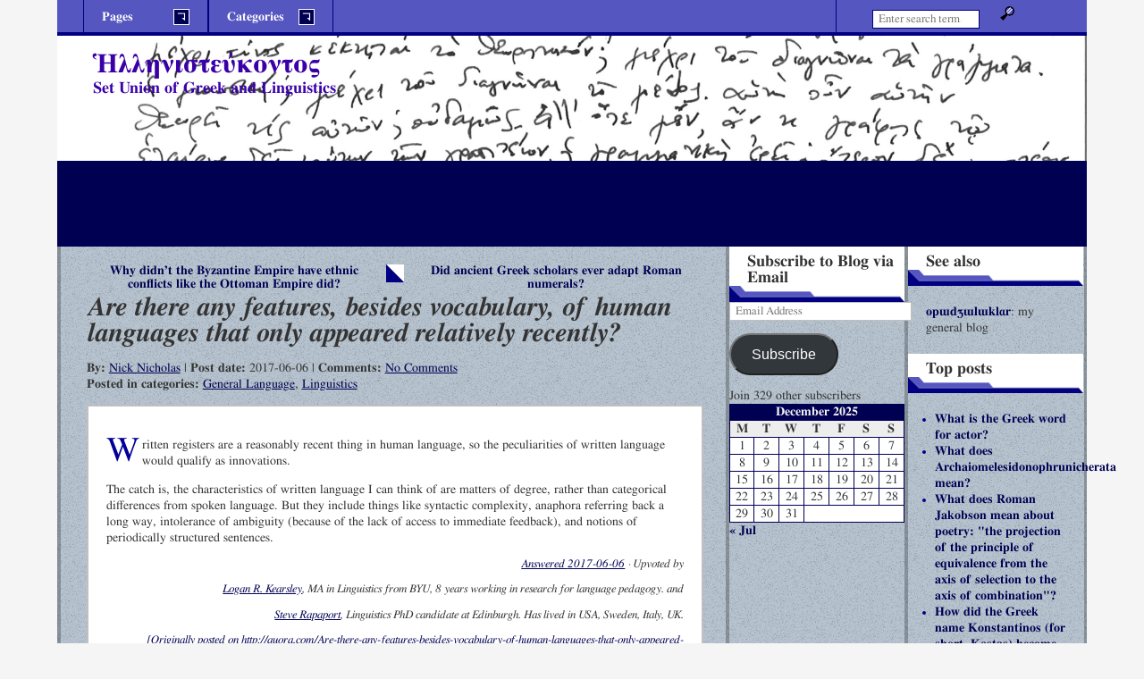

--- FILE ---
content_type: text/html; charset=UTF-8
request_url: https://hellenisteukontos.opoudjis.net/2017-06-06-are-there-any-features-besides-vocabulary-of-human-languages-that-only-appeared-relatively-recently/
body_size: 16494
content:
<!DOCTYPE html>

<html lang="en-US">
<head>
<meta charset="UTF-8" />
<meta http-equiv="X-UA-Compatible" content="IE=edge,chrome=1" />
<meta name="viewport" content="width=device-width, initial-scale=1" />
<link rel="profile" href="http://gmpg.org/xfn/11" />
<link rel="pingback" href="https://hellenisteukontos.opoudjis.net/xmlrpc.php" />
<link href="https://fonts.googleapis.com/css?family=Roboto+Slab" rel="stylesheet">
<title>Are there any features, besides vocabulary, of human languages that only appeared relatively recently? &#8211; Ἡλληνιστεύκοντος</title>
<meta name='robots' content='max-image-preview:large' />
	<style>img:is([sizes="auto" i], [sizes^="auto," i]) { contain-intrinsic-size: 3000px 1500px }</style>
	<link rel='dns-prefetch' href='//secure.gravatar.com' />
<link rel='dns-prefetch' href='//stats.wp.com' />
<link rel='dns-prefetch' href='//v0.wordpress.com' />
<link rel='dns-prefetch' href='//widgets.wp.com' />
<link rel='dns-prefetch' href='//s0.wp.com' />
<link rel='dns-prefetch' href='//0.gravatar.com' />
<link rel='dns-prefetch' href='//1.gravatar.com' />
<link rel='dns-prefetch' href='//2.gravatar.com' />
<link rel='dns-prefetch' href='//jetpack.wordpress.com' />
<link rel='dns-prefetch' href='//public-api.wordpress.com' />
<link rel='preconnect' href='//i0.wp.com' />
<link rel="alternate" type="application/rss+xml" title="Ἡλληνιστεύκοντος &raquo; Feed" href="https://hellenisteukontos.opoudjis.net/feed/" />
<link rel="alternate" type="application/rss+xml" title="Ἡλληνιστεύκοντος &raquo; Comments Feed" href="https://hellenisteukontos.opoudjis.net/comments/feed/" />
<link rel="alternate" type="application/rss+xml" title="Ἡλληνιστεύκοντος &raquo; Are there any features, besides vocabulary, of human languages that only appeared relatively recently? Comments Feed" href="https://hellenisteukontos.opoudjis.net/2017-06-06-are-there-any-features-besides-vocabulary-of-human-languages-that-only-appeared-relatively-recently/feed/" />
<script type="text/javascript">
/* <![CDATA[ */
window._wpemojiSettings = {"baseUrl":"https:\/\/s.w.org\/images\/core\/emoji\/16.0.1\/72x72\/","ext":".png","svgUrl":"https:\/\/s.w.org\/images\/core\/emoji\/16.0.1\/svg\/","svgExt":".svg","source":{"concatemoji":"https:\/\/hellenisteukontos.opoudjis.net\/wp-includes\/js\/wp-emoji-release.min.js?ver=6.8.3"}};
/*! This file is auto-generated */
!function(s,n){var o,i,e;function c(e){try{var t={supportTests:e,timestamp:(new Date).valueOf()};sessionStorage.setItem(o,JSON.stringify(t))}catch(e){}}function p(e,t,n){e.clearRect(0,0,e.canvas.width,e.canvas.height),e.fillText(t,0,0);var t=new Uint32Array(e.getImageData(0,0,e.canvas.width,e.canvas.height).data),a=(e.clearRect(0,0,e.canvas.width,e.canvas.height),e.fillText(n,0,0),new Uint32Array(e.getImageData(0,0,e.canvas.width,e.canvas.height).data));return t.every(function(e,t){return e===a[t]})}function u(e,t){e.clearRect(0,0,e.canvas.width,e.canvas.height),e.fillText(t,0,0);for(var n=e.getImageData(16,16,1,1),a=0;a<n.data.length;a++)if(0!==n.data[a])return!1;return!0}function f(e,t,n,a){switch(t){case"flag":return n(e,"\ud83c\udff3\ufe0f\u200d\u26a7\ufe0f","\ud83c\udff3\ufe0f\u200b\u26a7\ufe0f")?!1:!n(e,"\ud83c\udde8\ud83c\uddf6","\ud83c\udde8\u200b\ud83c\uddf6")&&!n(e,"\ud83c\udff4\udb40\udc67\udb40\udc62\udb40\udc65\udb40\udc6e\udb40\udc67\udb40\udc7f","\ud83c\udff4\u200b\udb40\udc67\u200b\udb40\udc62\u200b\udb40\udc65\u200b\udb40\udc6e\u200b\udb40\udc67\u200b\udb40\udc7f");case"emoji":return!a(e,"\ud83e\udedf")}return!1}function g(e,t,n,a){var r="undefined"!=typeof WorkerGlobalScope&&self instanceof WorkerGlobalScope?new OffscreenCanvas(300,150):s.createElement("canvas"),o=r.getContext("2d",{willReadFrequently:!0}),i=(o.textBaseline="top",o.font="600 32px Arial",{});return e.forEach(function(e){i[e]=t(o,e,n,a)}),i}function t(e){var t=s.createElement("script");t.src=e,t.defer=!0,s.head.appendChild(t)}"undefined"!=typeof Promise&&(o="wpEmojiSettingsSupports",i=["flag","emoji"],n.supports={everything:!0,everythingExceptFlag:!0},e=new Promise(function(e){s.addEventListener("DOMContentLoaded",e,{once:!0})}),new Promise(function(t){var n=function(){try{var e=JSON.parse(sessionStorage.getItem(o));if("object"==typeof e&&"number"==typeof e.timestamp&&(new Date).valueOf()<e.timestamp+604800&&"object"==typeof e.supportTests)return e.supportTests}catch(e){}return null}();if(!n){if("undefined"!=typeof Worker&&"undefined"!=typeof OffscreenCanvas&&"undefined"!=typeof URL&&URL.createObjectURL&&"undefined"!=typeof Blob)try{var e="postMessage("+g.toString()+"("+[JSON.stringify(i),f.toString(),p.toString(),u.toString()].join(",")+"));",a=new Blob([e],{type:"text/javascript"}),r=new Worker(URL.createObjectURL(a),{name:"wpTestEmojiSupports"});return void(r.onmessage=function(e){c(n=e.data),r.terminate(),t(n)})}catch(e){}c(n=g(i,f,p,u))}t(n)}).then(function(e){for(var t in e)n.supports[t]=e[t],n.supports.everything=n.supports.everything&&n.supports[t],"flag"!==t&&(n.supports.everythingExceptFlag=n.supports.everythingExceptFlag&&n.supports[t]);n.supports.everythingExceptFlag=n.supports.everythingExceptFlag&&!n.supports.flag,n.DOMReady=!1,n.readyCallback=function(){n.DOMReady=!0}}).then(function(){return e}).then(function(){var e;n.supports.everything||(n.readyCallback(),(e=n.source||{}).concatemoji?t(e.concatemoji):e.wpemoji&&e.twemoji&&(t(e.twemoji),t(e.wpemoji)))}))}((window,document),window._wpemojiSettings);
/* ]]> */
</script>
<link rel='stylesheet' id='jetpack_related-posts-css' href='https://hellenisteukontos.opoudjis.net/wp-content/plugins/jetpack/modules/related-posts/related-posts.css?ver=20240116' type='text/css' media='all' />
<style id='wp-emoji-styles-inline-css' type='text/css'>

	img.wp-smiley, img.emoji {
		display: inline !important;
		border: none !important;
		box-shadow: none !important;
		height: 1em !important;
		width: 1em !important;
		margin: 0 0.07em !important;
		vertical-align: -0.1em !important;
		background: none !important;
		padding: 0 !important;
	}
</style>
<link rel='stylesheet' id='wp-block-library-css' href='https://hellenisteukontos.opoudjis.net/wp-includes/css/dist/block-library/style.min.css?ver=6.8.3' type='text/css' media='all' />
<style id='classic-theme-styles-inline-css' type='text/css'>
/*! This file is auto-generated */
.wp-block-button__link{color:#fff;background-color:#32373c;border-radius:9999px;box-shadow:none;text-decoration:none;padding:calc(.667em + 2px) calc(1.333em + 2px);font-size:1.125em}.wp-block-file__button{background:#32373c;color:#fff;text-decoration:none}
</style>
<link rel='stylesheet' id='mediaelement-css' href='https://hellenisteukontos.opoudjis.net/wp-includes/js/mediaelement/mediaelementplayer-legacy.min.css?ver=4.2.17' type='text/css' media='all' />
<link rel='stylesheet' id='wp-mediaelement-css' href='https://hellenisteukontos.opoudjis.net/wp-includes/js/mediaelement/wp-mediaelement.min.css?ver=6.8.3' type='text/css' media='all' />
<style id='jetpack-sharing-buttons-style-inline-css' type='text/css'>
.jetpack-sharing-buttons__services-list{display:flex;flex-direction:row;flex-wrap:wrap;gap:0;list-style-type:none;margin:5px;padding:0}.jetpack-sharing-buttons__services-list.has-small-icon-size{font-size:12px}.jetpack-sharing-buttons__services-list.has-normal-icon-size{font-size:16px}.jetpack-sharing-buttons__services-list.has-large-icon-size{font-size:24px}.jetpack-sharing-buttons__services-list.has-huge-icon-size{font-size:36px}@media print{.jetpack-sharing-buttons__services-list{display:none!important}}.editor-styles-wrapper .wp-block-jetpack-sharing-buttons{gap:0;padding-inline-start:0}ul.jetpack-sharing-buttons__services-list.has-background{padding:1.25em 2.375em}
</style>
<style id='global-styles-inline-css' type='text/css'>
:root{--wp--preset--aspect-ratio--square: 1;--wp--preset--aspect-ratio--4-3: 4/3;--wp--preset--aspect-ratio--3-4: 3/4;--wp--preset--aspect-ratio--3-2: 3/2;--wp--preset--aspect-ratio--2-3: 2/3;--wp--preset--aspect-ratio--16-9: 16/9;--wp--preset--aspect-ratio--9-16: 9/16;--wp--preset--color--black: #000000;--wp--preset--color--cyan-bluish-gray: #abb8c3;--wp--preset--color--white: #ffffff;--wp--preset--color--pale-pink: #f78da7;--wp--preset--color--vivid-red: #cf2e2e;--wp--preset--color--luminous-vivid-orange: #ff6900;--wp--preset--color--luminous-vivid-amber: #fcb900;--wp--preset--color--light-green-cyan: #7bdcb5;--wp--preset--color--vivid-green-cyan: #00d084;--wp--preset--color--pale-cyan-blue: #8ed1fc;--wp--preset--color--vivid-cyan-blue: #0693e3;--wp--preset--color--vivid-purple: #9b51e0;--wp--preset--gradient--vivid-cyan-blue-to-vivid-purple: linear-gradient(135deg,rgba(6,147,227,1) 0%,rgb(155,81,224) 100%);--wp--preset--gradient--light-green-cyan-to-vivid-green-cyan: linear-gradient(135deg,rgb(122,220,180) 0%,rgb(0,208,130) 100%);--wp--preset--gradient--luminous-vivid-amber-to-luminous-vivid-orange: linear-gradient(135deg,rgba(252,185,0,1) 0%,rgba(255,105,0,1) 100%);--wp--preset--gradient--luminous-vivid-orange-to-vivid-red: linear-gradient(135deg,rgba(255,105,0,1) 0%,rgb(207,46,46) 100%);--wp--preset--gradient--very-light-gray-to-cyan-bluish-gray: linear-gradient(135deg,rgb(238,238,238) 0%,rgb(169,184,195) 100%);--wp--preset--gradient--cool-to-warm-spectrum: linear-gradient(135deg,rgb(74,234,220) 0%,rgb(151,120,209) 20%,rgb(207,42,186) 40%,rgb(238,44,130) 60%,rgb(251,105,98) 80%,rgb(254,248,76) 100%);--wp--preset--gradient--blush-light-purple: linear-gradient(135deg,rgb(255,206,236) 0%,rgb(152,150,240) 100%);--wp--preset--gradient--blush-bordeaux: linear-gradient(135deg,rgb(254,205,165) 0%,rgb(254,45,45) 50%,rgb(107,0,62) 100%);--wp--preset--gradient--luminous-dusk: linear-gradient(135deg,rgb(255,203,112) 0%,rgb(199,81,192) 50%,rgb(65,88,208) 100%);--wp--preset--gradient--pale-ocean: linear-gradient(135deg,rgb(255,245,203) 0%,rgb(182,227,212) 50%,rgb(51,167,181) 100%);--wp--preset--gradient--electric-grass: linear-gradient(135deg,rgb(202,248,128) 0%,rgb(113,206,126) 100%);--wp--preset--gradient--midnight: linear-gradient(135deg,rgb(2,3,129) 0%,rgb(40,116,252) 100%);--wp--preset--font-size--small: 13px;--wp--preset--font-size--medium: 20px;--wp--preset--font-size--large: 36px;--wp--preset--font-size--x-large: 42px;--wp--preset--spacing--20: 0.44rem;--wp--preset--spacing--30: 0.67rem;--wp--preset--spacing--40: 1rem;--wp--preset--spacing--50: 1.5rem;--wp--preset--spacing--60: 2.25rem;--wp--preset--spacing--70: 3.38rem;--wp--preset--spacing--80: 5.06rem;--wp--preset--shadow--natural: 6px 6px 9px rgba(0, 0, 0, 0.2);--wp--preset--shadow--deep: 12px 12px 50px rgba(0, 0, 0, 0.4);--wp--preset--shadow--sharp: 6px 6px 0px rgba(0, 0, 0, 0.2);--wp--preset--shadow--outlined: 6px 6px 0px -3px rgba(255, 255, 255, 1), 6px 6px rgba(0, 0, 0, 1);--wp--preset--shadow--crisp: 6px 6px 0px rgba(0, 0, 0, 1);}:where(.is-layout-flex){gap: 0.5em;}:where(.is-layout-grid){gap: 0.5em;}body .is-layout-flex{display: flex;}.is-layout-flex{flex-wrap: wrap;align-items: center;}.is-layout-flex > :is(*, div){margin: 0;}body .is-layout-grid{display: grid;}.is-layout-grid > :is(*, div){margin: 0;}:where(.wp-block-columns.is-layout-flex){gap: 2em;}:where(.wp-block-columns.is-layout-grid){gap: 2em;}:where(.wp-block-post-template.is-layout-flex){gap: 1.25em;}:where(.wp-block-post-template.is-layout-grid){gap: 1.25em;}.has-black-color{color: var(--wp--preset--color--black) !important;}.has-cyan-bluish-gray-color{color: var(--wp--preset--color--cyan-bluish-gray) !important;}.has-white-color{color: var(--wp--preset--color--white) !important;}.has-pale-pink-color{color: var(--wp--preset--color--pale-pink) !important;}.has-vivid-red-color{color: var(--wp--preset--color--vivid-red) !important;}.has-luminous-vivid-orange-color{color: var(--wp--preset--color--luminous-vivid-orange) !important;}.has-luminous-vivid-amber-color{color: var(--wp--preset--color--luminous-vivid-amber) !important;}.has-light-green-cyan-color{color: var(--wp--preset--color--light-green-cyan) !important;}.has-vivid-green-cyan-color{color: var(--wp--preset--color--vivid-green-cyan) !important;}.has-pale-cyan-blue-color{color: var(--wp--preset--color--pale-cyan-blue) !important;}.has-vivid-cyan-blue-color{color: var(--wp--preset--color--vivid-cyan-blue) !important;}.has-vivid-purple-color{color: var(--wp--preset--color--vivid-purple) !important;}.has-black-background-color{background-color: var(--wp--preset--color--black) !important;}.has-cyan-bluish-gray-background-color{background-color: var(--wp--preset--color--cyan-bluish-gray) !important;}.has-white-background-color{background-color: var(--wp--preset--color--white) !important;}.has-pale-pink-background-color{background-color: var(--wp--preset--color--pale-pink) !important;}.has-vivid-red-background-color{background-color: var(--wp--preset--color--vivid-red) !important;}.has-luminous-vivid-orange-background-color{background-color: var(--wp--preset--color--luminous-vivid-orange) !important;}.has-luminous-vivid-amber-background-color{background-color: var(--wp--preset--color--luminous-vivid-amber) !important;}.has-light-green-cyan-background-color{background-color: var(--wp--preset--color--light-green-cyan) !important;}.has-vivid-green-cyan-background-color{background-color: var(--wp--preset--color--vivid-green-cyan) !important;}.has-pale-cyan-blue-background-color{background-color: var(--wp--preset--color--pale-cyan-blue) !important;}.has-vivid-cyan-blue-background-color{background-color: var(--wp--preset--color--vivid-cyan-blue) !important;}.has-vivid-purple-background-color{background-color: var(--wp--preset--color--vivid-purple) !important;}.has-black-border-color{border-color: var(--wp--preset--color--black) !important;}.has-cyan-bluish-gray-border-color{border-color: var(--wp--preset--color--cyan-bluish-gray) !important;}.has-white-border-color{border-color: var(--wp--preset--color--white) !important;}.has-pale-pink-border-color{border-color: var(--wp--preset--color--pale-pink) !important;}.has-vivid-red-border-color{border-color: var(--wp--preset--color--vivid-red) !important;}.has-luminous-vivid-orange-border-color{border-color: var(--wp--preset--color--luminous-vivid-orange) !important;}.has-luminous-vivid-amber-border-color{border-color: var(--wp--preset--color--luminous-vivid-amber) !important;}.has-light-green-cyan-border-color{border-color: var(--wp--preset--color--light-green-cyan) !important;}.has-vivid-green-cyan-border-color{border-color: var(--wp--preset--color--vivid-green-cyan) !important;}.has-pale-cyan-blue-border-color{border-color: var(--wp--preset--color--pale-cyan-blue) !important;}.has-vivid-cyan-blue-border-color{border-color: var(--wp--preset--color--vivid-cyan-blue) !important;}.has-vivid-purple-border-color{border-color: var(--wp--preset--color--vivid-purple) !important;}.has-vivid-cyan-blue-to-vivid-purple-gradient-background{background: var(--wp--preset--gradient--vivid-cyan-blue-to-vivid-purple) !important;}.has-light-green-cyan-to-vivid-green-cyan-gradient-background{background: var(--wp--preset--gradient--light-green-cyan-to-vivid-green-cyan) !important;}.has-luminous-vivid-amber-to-luminous-vivid-orange-gradient-background{background: var(--wp--preset--gradient--luminous-vivid-amber-to-luminous-vivid-orange) !important;}.has-luminous-vivid-orange-to-vivid-red-gradient-background{background: var(--wp--preset--gradient--luminous-vivid-orange-to-vivid-red) !important;}.has-very-light-gray-to-cyan-bluish-gray-gradient-background{background: var(--wp--preset--gradient--very-light-gray-to-cyan-bluish-gray) !important;}.has-cool-to-warm-spectrum-gradient-background{background: var(--wp--preset--gradient--cool-to-warm-spectrum) !important;}.has-blush-light-purple-gradient-background{background: var(--wp--preset--gradient--blush-light-purple) !important;}.has-blush-bordeaux-gradient-background{background: var(--wp--preset--gradient--blush-bordeaux) !important;}.has-luminous-dusk-gradient-background{background: var(--wp--preset--gradient--luminous-dusk) !important;}.has-pale-ocean-gradient-background{background: var(--wp--preset--gradient--pale-ocean) !important;}.has-electric-grass-gradient-background{background: var(--wp--preset--gradient--electric-grass) !important;}.has-midnight-gradient-background{background: var(--wp--preset--gradient--midnight) !important;}.has-small-font-size{font-size: var(--wp--preset--font-size--small) !important;}.has-medium-font-size{font-size: var(--wp--preset--font-size--medium) !important;}.has-large-font-size{font-size: var(--wp--preset--font-size--large) !important;}.has-x-large-font-size{font-size: var(--wp--preset--font-size--x-large) !important;}
:where(.wp-block-post-template.is-layout-flex){gap: 1.25em;}:where(.wp-block-post-template.is-layout-grid){gap: 1.25em;}
:where(.wp-block-columns.is-layout-flex){gap: 2em;}:where(.wp-block-columns.is-layout-grid){gap: 2em;}
:root :where(.wp-block-pullquote){font-size: 1.5em;line-height: 1.6;}
</style>
<link rel='stylesheet' id='side-matter-css' href='https://hellenisteukontos.opoudjis.net/wp-content/plugins/side-matter/css/side-matter.css?ver=1.4' type='text/css' media='all' />
<link rel='stylesheet' id='jgd-bizelite-basic-reset-css' href='https://hellenisteukontos.opoudjis.net/wp-content/themes/jgd-bizelite/basic_reset.css?ver=6.8.3' type='text/css' media='all' />
<link rel='stylesheet' id='jgd-bizelite-main-stylesheet-css' href='https://hellenisteukontos.opoudjis.net/wp-content/themes/jgd-bizelite/style.css?ver=6.8.3' type='text/css' media='all' />
<style id='jgd-bizelite-main-stylesheet-inline-css' type='text/css'>

#branding {
	background: url(https://hellenisteukontos.opoudjis.net/wp-content/uploads/2016/06/cropped-main-qimg-cbf0a7eea06feaa9597de0ffdd8d85cf-c.png) no-repeat;
	width: 100%;
	max-width: 1920px;
	background-size: auto 100%;
}

@media screen and (min-width: 40.063em) { /* 40.063em = 641px */
	#branding {
		height: 120px;
	}
}

@media screen and (min-width: 64.063em) { /* 64.063em = 1025px */
	#branding {
		height: 240px;
		background-size: 100% auto;
	}
}

.blog-title a:visited,
.blog-title a:link {
	color: #3a00a8;
}

.subtitle {
	color: #3a00a8;
}

.texture {
	background-color: #a0b0bf;
}
</style>
<link rel='stylesheet' id='jgd-bizelite-3cr-css' href='https://hellenisteukontos.opoudjis.net/wp-content/themes/jgd-bizelite/layouts/3-column-right.css?ver=6.8.3' type='text/css' media='all' />
<link rel='stylesheet' id='jgd-bizelite-blue-css' href='https://hellenisteukontos.opoudjis.net/wp-content/themes/jgd-bizelite/styles/blue.css?ver=6.8.3' type='text/css' media='all' />
<link rel='stylesheet' id='jetpack_likes-css' href='https://hellenisteukontos.opoudjis.net/wp-content/plugins/jetpack/modules/likes/style.css?ver=14.6' type='text/css' media='all' />
<style id='akismet-widget-style-inline-css' type='text/css'>

			.a-stats {
				--akismet-color-mid-green: #357b49;
				--akismet-color-white: #fff;
				--akismet-color-light-grey: #f6f7f7;

				max-width: 350px;
				width: auto;
			}

			.a-stats * {
				all: unset;
				box-sizing: border-box;
			}

			.a-stats strong {
				font-weight: 600;
			}

			.a-stats a.a-stats__link,
			.a-stats a.a-stats__link:visited,
			.a-stats a.a-stats__link:active {
				background: var(--akismet-color-mid-green);
				border: none;
				box-shadow: none;
				border-radius: 8px;
				color: var(--akismet-color-white);
				cursor: pointer;
				display: block;
				font-family: -apple-system, BlinkMacSystemFont, 'Segoe UI', 'Roboto', 'Oxygen-Sans', 'Ubuntu', 'Cantarell', 'Helvetica Neue', sans-serif;
				font-weight: 500;
				padding: 12px;
				text-align: center;
				text-decoration: none;
				transition: all 0.2s ease;
			}

			/* Extra specificity to deal with TwentyTwentyOne focus style */
			.widget .a-stats a.a-stats__link:focus {
				background: var(--akismet-color-mid-green);
				color: var(--akismet-color-white);
				text-decoration: none;
			}

			.a-stats a.a-stats__link:hover {
				filter: brightness(110%);
				box-shadow: 0 4px 12px rgba(0, 0, 0, 0.06), 0 0 2px rgba(0, 0, 0, 0.16);
			}

			.a-stats .count {
				color: var(--akismet-color-white);
				display: block;
				font-size: 1.5em;
				line-height: 1.4;
				padding: 0 13px;
				white-space: nowrap;
			}
		
</style>
<link rel='stylesheet' id='jetpack-subscriptions-css' href='https://hellenisteukontos.opoudjis.net/wp-content/plugins/jetpack/modules/subscriptions/subscriptions.css?ver=14.6' type='text/css' media='all' />
<link rel='stylesheet' id='sharedaddy-css' href='https://hellenisteukontos.opoudjis.net/wp-content/plugins/jetpack/modules/sharedaddy/sharing.css?ver=14.6' type='text/css' media='all' />
<link rel='stylesheet' id='social-logos-css' href='https://hellenisteukontos.opoudjis.net/wp-content/plugins/jetpack/_inc/social-logos/social-logos.min.css?ver=14.6' type='text/css' media='all' />
<script type="text/javascript" id="jetpack_related-posts-js-extra">
/* <![CDATA[ */
var related_posts_js_options = {"post_heading":"h4"};
/* ]]> */
</script>
<script type="text/javascript" src="https://hellenisteukontos.opoudjis.net/wp-content/plugins/jetpack/_inc/build/related-posts/related-posts.min.js?ver=20240116" id="jetpack_related-posts-js"></script>
<script type="text/javascript" src="https://hellenisteukontos.opoudjis.net/wp-includes/js/jquery/jquery.min.js?ver=3.7.1" id="jquery-core-js"></script>
<script type="text/javascript" src="https://hellenisteukontos.opoudjis.net/wp-includes/js/jquery/jquery-migrate.min.js?ver=3.4.1" id="jquery-migrate-js"></script>
<script type="text/javascript" id="jgd-bizelite-script-js-extra">
/* <![CDATA[ */
var jgd_bizelite_ScriptParams = {"templateDir":"https:\/\/hellenisteukontos.opoudjis.net\/wp-content\/themes\/jgd-bizelite"};
/* ]]> */
</script>
<script type="text/javascript" src="https://hellenisteukontos.opoudjis.net/wp-content/themes/jgd-bizelite/scripts/jgd-bizelite-scripts.js?ver=1.0" id="jgd-bizelite-script-js"></script>
<link rel="https://api.w.org/" href="https://hellenisteukontos.opoudjis.net/wp-json/" /><link rel="alternate" title="JSON" type="application/json" href="https://hellenisteukontos.opoudjis.net/wp-json/wp/v2/posts/2530" /><link rel="EditURI" type="application/rsd+xml" title="RSD" href="https://hellenisteukontos.opoudjis.net/xmlrpc.php?rsd" />
<meta name="generator" content="WordPress 6.8.3" />
<link rel="canonical" href="https://hellenisteukontos.opoudjis.net/2017-06-06-are-there-any-features-besides-vocabulary-of-human-languages-that-only-appeared-relatively-recently/" />
<link rel='shortlink' href='https://wp.me/p9apOA-EO' />
<link rel="alternate" title="oEmbed (JSON)" type="application/json+oembed" href="https://hellenisteukontos.opoudjis.net/wp-json/oembed/1.0/embed?url=https%3A%2F%2Fhellenisteukontos.opoudjis.net%2F2017-06-06-are-there-any-features-besides-vocabulary-of-human-languages-that-only-appeared-relatively-recently%2F" />
<link rel="alternate" title="oEmbed (XML)" type="text/xml+oembed" href="https://hellenisteukontos.opoudjis.net/wp-json/oembed/1.0/embed?url=https%3A%2F%2Fhellenisteukontos.opoudjis.net%2F2017-06-06-are-there-any-features-besides-vocabulary-of-human-languages-that-only-appeared-relatively-recently%2F&#038;format=xml" />
	<style>img#wpstats{display:none}</style>
		<style type="text/css">.recentcomments a{display:inline !important;padding:0 !important;margin:0 !important;}</style>
<!-- Jetpack Open Graph Tags -->
<meta property="og:type" content="article" />
<meta property="og:title" content="Are there any features, besides vocabulary, of human languages that only appeared relatively recently?" />
<meta property="og:url" content="https://hellenisteukontos.opoudjis.net/2017-06-06-are-there-any-features-besides-vocabulary-of-human-languages-that-only-appeared-relatively-recently/" />
<meta property="og:description" content="Written registers are a reasonably recent thing in human language, so the peculiarities of written language would qualify as innovations.The catch is, the characteristics of written language I can …" />
<meta property="article:published_time" content="2017-06-06T00:00:00+00:00" />
<meta property="article:modified_time" content="2017-09-12T00:03:45+00:00" />
<meta property="og:site_name" content="Ἡλληνιστεύκοντος" />
<meta property="og:image" content="https://s0.wp.com/i/blank.jpg" />
<meta property="og:image:alt" content="" />
<meta property="og:locale" content="en_US" />
<meta name="twitter:text:title" content="Are there any features, besides vocabulary, of human languages that only appeared relatively recently?" />
<meta name="twitter:card" content="summary" />

<!-- End Jetpack Open Graph Tags -->
		<style type="text/css" id="wp-custom-css">
			/*
You can add your own CSS here.

Click the help icon above to learn more.
*/

.Attribution { text-align: right; font-style: italic; font-size: small;}
.CredibilityFacts { text-align: right; font-style: italic; font-size: small;}
.subtitle {color: #3a00a8;}
.bypostauthor a {text-decoration: underline;}
.bypostauthor {font-weight: normal;}
blockquote i {font-style: normal;}
blockquote em {font-style: normal;}
.byuser blockquote {color: black;}		</style>
		</head>

<body class="wp-singular post-template-default single single-post postid-2530 single-format-standard wp-theme-jgd-bizelite">
<!-- http://themeshaper.com/2009/06/24/creating-wordpress-theme-html-structure-tutorial/ -->
<div id="wrapper" class="hfeed">
	<div id="header">
		<div id="masthead">
		
			<div id="branding">
						<h4 class="blog-title"><a href="https://hellenisteukontos.opoudjis.net/">Ἡλληνιστεύκοντος</a></h4>
						<h3 class="subtitle">Set Union of Greek and Linguistics</h3>
			</div><!-- #branding -->
			
			<div id="access">
				<div id="menubar">
				<ul>
					<li>
					<h3 id="menubar-pages">
					Pages					<span class="menu-down-arrow"></span>
					</h3>
					<div class="pagemenu"><ul><li class="page_item page-item-2"><a href="https://hellenisteukontos.opoudjis.net/sample-page/">Sample Page</a></li></ul></div>					</li>
					<li>
					<h3 id="menubar-cats">
					Categories					<span class="menu-down-arrow"></span>
					</h3>
						<div class="catmenu">
		<ul>
				<li class="cat-item cat-item-68"><a href="https://hellenisteukontos.opoudjis.net/category/admin/">Admin</a>
</li>
	<li class="cat-item cat-item-59"><a href="https://hellenisteukontos.opoudjis.net/category/ancient/">Ancient Greek</a>
</li>
	<li class="cat-item cat-item-62"><a href="https://hellenisteukontos.opoudjis.net/category/artificial-languages/">Artificial Languages</a>
</li>
	<li class="cat-item cat-item-63"><a href="https://hellenisteukontos.opoudjis.net/category/culture/">Culture</a>
</li>
	<li class="cat-item cat-item-61"><a href="https://hellenisteukontos.opoudjis.net/category/english/">English</a>
</li>
	<li class="cat-item cat-item-67"><a href="https://hellenisteukontos.opoudjis.net/category/general-language/">General Language</a>
</li>
	<li class="cat-item cat-item-64"><a href="https://hellenisteukontos.opoudjis.net/category/history/">History</a>
</li>
	<li class="cat-item cat-item-69"><a href="https://hellenisteukontos.opoudjis.net/category/latin/">Latin</a>
</li>
	<li class="cat-item cat-item-60"><a href="https://hellenisteukontos.opoudjis.net/category/linguistics/">Linguistics</a>
</li>
	<li class="cat-item cat-item-56"><a href="https://hellenisteukontos.opoudjis.net/category/literature/">Literature</a>
</li>
	<li class="cat-item cat-item-58"><a href="https://hellenisteukontos.opoudjis.net/category/mediaeval/">Mediaeval Greek</a>
</li>
	<li class="cat-item cat-item-57"><a href="https://hellenisteukontos.opoudjis.net/category/modern/">Modern Greek</a>
</li>
	<li class="cat-item cat-item-55"><a href="https://hellenisteukontos.opoudjis.net/category/music/">Music</a>
</li>
	<li class="cat-item cat-item-66"><a href="https://hellenisteukontos.opoudjis.net/category/other-languages/">Other Languages</a>
</li>
	<li class="cat-item cat-item-1"><a href="https://hellenisteukontos.opoudjis.net/category/uncategorized/">Uncategorized</a>
</li>
	<li class="cat-item cat-item-65"><a href="https://hellenisteukontos.opoudjis.net/category/writing-systems/">Writing Systems</a>
</li>
		</ul>
	</div><!-- .catmenu -->
					</li>

				</ul>
				</div><!-- #menubar -->
				<div id="searchbar">
				<!-- search form -->
<form role="search" method="get" id="searchform" action="https://hellenisteukontos.opoudjis.net/">
    <div><label class="screen-reader-text" for="s">Search:</label>
        <input type="search" placeholder="Enter search term&hellip;" value="" name="s" id="s" />
        <input type="image" id="searchsubmit" name="s" src="https://hellenisteukontos.opoudjis.net/wp-content/themes/jgd-bizelite/images/mag-glass.png" alt="Magnifying glass" width="16" height="16" />
    </div>
</form>
				</div><!-- #searchbar -->
			</div><!-- #access -->
		
		</div><!-- #masthead -->
	</div><!-- #header -->
	<div class="texture">
	
	<div id="main">
		
		<div id="container">
		
			<div id="content">
			<!-- see http://themeshaper.com/2009/06/29/wordpress-theme-index-template-tutorial/ -->
			
			
	<nav class="navigation post-navigation" aria-label="Posts">
		<h2 class="screen-reader-text">Post navigation</h2>
		<div class="nav-links"><div class="nav-previous"><a href="https://hellenisteukontos.opoudjis.net/2017-06-05-why-didnt-the-byzantine-empire-have-ethnic-conflicts-like-the-ottoman-empire-did/" rel="prev">Why didn&#8217;t the Byzantine Empire have ethnic conflicts like the Ottoman Empire did?</a></div><div class="nav-next"><a href="https://hellenisteukontos.opoudjis.net/2017-06-07-did-ancient-greek-scholars-ever-adapt-roman-numerals/" rel="next">Did ancient Greek scholars ever adapt Roman numerals?</a></div></div>
	</nav>
			<!-- begins the loop- single page -->

<!-- opens post div -->
<div id="post-2530" class="post-2530 post type-post status-publish format-standard hentry category-general-language category-linguistics">
<h1 class="entry-title">Are there any features, besides vocabulary, of human languages that only appeared relatively recently?</a></h1>
<p class="index-meta"><strong>By: </strong><a href="https://hellenisteukontos.opoudjis.net/author/opoudjis/" title="Posts by Nick Nicholas" rel="author">Nick Nicholas</a> 		| <strong>Post date: </strong>2017-06-06			| <strong>Comments: </strong><a href="https://hellenisteukontos.opoudjis.net/2017-06-06-are-there-any-features-besides-vocabulary-of-human-languages-that-only-appeared-relatively-recently/#respond">No Comments</a>
	<span></span><br />
		<strong>Posted in categories: </strong><a href="https://hellenisteukontos.opoudjis.net/category/general-language/" rel="category tag">General Language</a>, <a href="https://hellenisteukontos.opoudjis.net/category/linguistics/" rel="category tag">Linguistics</a><br />
	</p>

	<!-- opens entry div -->
	<div class="entry claerfix">
		<p><body></p>
<div></div>
<p style="text-align: center;"/>
<div>
<p>Written registers are a reasonably recent thing in human language, so the peculiarities of written language would qualify as innovations.</p>
<p>The catch is, the characteristics of written language I can think of are matters of degree, rather than categorical differences from spoken language. But they include things like syntactic complexity, anaphora referring back a long way, intolerance of ambiguity (because of the lack of access to immediate feedback), and notions of periodically structured sentences.</p>
</div>
<div class="CredibilityFacts"><span id="UDibKv"><a class="answer_permalink" action_mousedown="AnswerPermalinkClickthrough" href="http://quora.com/Are-there-any-features-besides-vocabulary-of-human-languages-that-only-appeared-relatively-recently/answer/Nick-Nicholas-5" id="__w2_WzaET33_link">Answered <span class="datetime" id="__w2_c7ml2xY_datespan">2017-06-06</span></a></span><span class="bullet"> · </span>Upvoted by <span id="BRqLKg"></p>
<div class="hover_menu hidden white_bg show_nub" id="__w2_G6YcOCH_menu">
<div class="hover_menu_contents" id="__w2_G6YcOCH_menu_contents"> </div>
</div>
<p><span id="__w2_G6YcOCH_link"><a class="user" href="/profile/Logan-R-Kearsley" action_mousedown="UserLinkClickthrough" id="__w2_G6YcOCH_name_link">Logan R. Kearsley</a></span></span>, <span class="bio">MA in Linguistics from BYU, 8 years working in research for language pedagogy.</span><span class="and"> and </span><span id="iFMQtK"></p>
<div class="hover_menu hidden white_bg show_nub" id="__w2_wxasxxt_menu">
<div class="hover_menu_contents" id="__w2_wxasxxt_menu_contents"> </div>
</div>
<p><span id="__w2_wxasxxt_link"><a class="user" href="/profile/Steve-Rapaport" action_mousedown="UserLinkClickthrough" id="__w2_wxasxxt_name_link">Steve Rapaport</a></span></span>, <span class="bio">Linguistics PhD candidate at Edinburgh. Has lived in USA, Sweden, Italy, UK.</span></div>
<div class="Attribution"><a href="http://quora.com/Are-there-any-features-besides-vocabulary-of-human-languages-that-only-appeared-relatively-recently/answer/Nick-Nicholas-5">[Originally posted on http://quora.com/Are-there-any-features-besides-vocabulary-of-human-languages-that-only-appeared-relatively-recently/answer/Nick-Nicholas-5]</a></div>
<p></body></p>
<div class="sharedaddy sd-sharing-enabled"><div class="robots-nocontent sd-block sd-social sd-social-icon sd-sharing"><h3 class="sd-title">Share this:</h3><div class="sd-content"><ul><li class="share-twitter"><a rel="nofollow noopener noreferrer"
				data-shared="sharing-twitter-2530"
				class="share-twitter sd-button share-icon no-text"
				href="https://hellenisteukontos.opoudjis.net/2017-06-06-are-there-any-features-besides-vocabulary-of-human-languages-that-only-appeared-relatively-recently/?share=twitter"
				target="_blank"
				aria-labelledby="sharing-twitter-2530"
				>
				<span id="sharing-twitter-2530" hidden>Click to share on X (Opens in new window)</span>
				<span>X</span>
			</a></li><li class="share-facebook"><a rel="nofollow noopener noreferrer"
				data-shared="sharing-facebook-2530"
				class="share-facebook sd-button share-icon no-text"
				href="https://hellenisteukontos.opoudjis.net/2017-06-06-are-there-any-features-besides-vocabulary-of-human-languages-that-only-appeared-relatively-recently/?share=facebook"
				target="_blank"
				aria-labelledby="sharing-facebook-2530"
				>
				<span id="sharing-facebook-2530" hidden>Click to share on Facebook (Opens in new window)</span>
				<span>Facebook</span>
			</a></li><li class="share-end"></li></ul></div></div></div><div class='sharedaddy sd-block sd-like jetpack-likes-widget-wrapper jetpack-likes-widget-unloaded' id='like-post-wrapper-135469540-2530-693f7cc41cd9f' data-src='https://widgets.wp.com/likes/?ver=14.6#blog_id=135469540&amp;post_id=2530&amp;origin=hellenisteukontos.opoudjis.net&amp;obj_id=135469540-2530-693f7cc41cd9f' data-name='like-post-frame-135469540-2530-693f7cc41cd9f' data-title='Like or Reblog'><h3 class="sd-title">Like this:</h3><div class='likes-widget-placeholder post-likes-widget-placeholder' style='height: 55px;'><span class='button'><span>Like</span></span> <span class="loading">Loading...</span></div><span class='sd-text-color'></span><a class='sd-link-color'></a></div>
<div id='jp-relatedposts' class='jp-relatedposts' >
	<h3 class="jp-relatedposts-headline"><em>Related</em></h3>
</div>					
		<input type='hidden' name='comment_post_ID' value='2530' id='comment_post_ID' />
<input type='hidden' name='comment_parent' id='comment_parent' value='0' />

		<div id="respond" class="comment-respond">
			<h3 id="reply-title" class="comment-reply-title">Leave a Reply<small><a rel="nofollow" id="cancel-comment-reply-link" href="/2017-06-06-are-there-any-features-besides-vocabulary-of-human-languages-that-only-appeared-relatively-recently/#respond" style="display:none;">Cancel reply</a></small></h3>			<form id="commentform" class="comment-form">
				<iframe
					title="Comment Form"
					src="https://jetpack.wordpress.com/jetpack-comment/?blogid=135469540&#038;postid=2530&#038;comment_registration=0&#038;require_name_email=1&#038;stc_enabled=1&#038;stb_enabled=1&#038;show_avatars=1&#038;avatar_default=mystery&#038;greeting=Leave+a+Reply&#038;jetpack_comments_nonce=2870ddfc3d&#038;greeting_reply=Leave+a+Reply+to+%25s&#038;color_scheme=light&#038;lang=en_US&#038;jetpack_version=14.6&#038;iframe_unique_id=1&#038;show_cookie_consent=10&#038;has_cookie_consent=0&#038;is_current_user_subscribed=0&#038;token_key=%3Bnormal%3B&#038;sig=35ad20bee1614fe155b90f1ddf6a5e0cbdff4528#parent=https%3A%2F%2Fhellenisteukontos.opoudjis.net%2F2017-06-06-are-there-any-features-besides-vocabulary-of-human-languages-that-only-appeared-relatively-recently%2F"
											name="jetpack_remote_comment"
						style="width:100%; height: 430px; border:0;"
										class="jetpack_remote_comment"
					id="jetpack_remote_comment"
					sandbox="allow-same-origin allow-top-navigation allow-scripts allow-forms allow-popups"
				>
									</iframe>
									<!--[if !IE]><!-->
					<script>
						document.addEventListener('DOMContentLoaded', function () {
							var commentForms = document.getElementsByClassName('jetpack_remote_comment');
							for (var i = 0; i < commentForms.length; i++) {
								commentForms[i].allowTransparency = false;
								commentForms[i].scrolling = 'no';
							}
						});
					</script>
					<!--<![endif]-->
							</form>
		</div>

		
		<input type="hidden" name="comment_parent" id="comment_parent" value="" />

			</div>
	<!-- closes entry div -->

</div>
<!-- closes post div -->

<!-- ends the loop- single page -->
			</div><!-- #content -->
		
		</div><!-- #container -->
		
		<div id="primary" class="widget-area">
	<ul class="xoxo">
	<li id="blog_subscription-4" class="widget widget_blog_subscription jetpack_subscription_widget"><h3 class="widgettitle">Subscribe to Blog via Email</h3>
			<div class="wp-block-jetpack-subscriptions__container">
			<form action="#" method="post" accept-charset="utf-8" id="subscribe-blog-blog_subscription-4"
				data-blog="135469540"
				data-post_access_level="everybody" >
									<p id="subscribe-email">
						<label id="jetpack-subscribe-label"
							class="screen-reader-text"
							for="subscribe-field-blog_subscription-4">
							Email Address						</label>
						<input type="email" name="email" required="required"
																					value=""
							id="subscribe-field-blog_subscription-4"
							placeholder="Email Address"
						/>
					</p>

					<p id="subscribe-submit"
											>
						<input type="hidden" name="action" value="subscribe"/>
						<input type="hidden" name="source" value="https://hellenisteukontos.opoudjis.net/2017-06-06-are-there-any-features-besides-vocabulary-of-human-languages-that-only-appeared-relatively-recently/"/>
						<input type="hidden" name="sub-type" value="widget"/>
						<input type="hidden" name="redirect_fragment" value="subscribe-blog-blog_subscription-4"/>
						<input type="hidden" id="_wpnonce" name="_wpnonce" value="6a4ec7cbff" /><input type="hidden" name="_wp_http_referer" value="/2017-06-06-are-there-any-features-besides-vocabulary-of-human-languages-that-only-appeared-relatively-recently/" />						<button type="submit"
															class="wp-block-button__link"
																					name="jetpack_subscriptions_widget"
						>
							Subscribe						</button>
					</p>
							</form>
							<div class="wp-block-jetpack-subscriptions__subscount">
					Join 329 other subscribers				</div>
						</div>
			
</li>
<li id="calendar-2" class="widget widget_calendar"><div id="calendar_wrap" class="calendar_wrap"><table id="wp-calendar" class="wp-calendar-table">
	<caption>December 2025</caption>
	<thead>
	<tr>
		<th scope="col" aria-label="Monday">M</th>
		<th scope="col" aria-label="Tuesday">T</th>
		<th scope="col" aria-label="Wednesday">W</th>
		<th scope="col" aria-label="Thursday">T</th>
		<th scope="col" aria-label="Friday">F</th>
		<th scope="col" aria-label="Saturday">S</th>
		<th scope="col" aria-label="Sunday">S</th>
	</tr>
	</thead>
	<tbody>
	<tr><td>1</td><td>2</td><td>3</td><td>4</td><td>5</td><td>6</td><td>7</td>
	</tr>
	<tr>
		<td>8</td><td>9</td><td>10</td><td>11</td><td>12</td><td>13</td><td>14</td>
	</tr>
	<tr>
		<td id="today">15</td><td>16</td><td>17</td><td>18</td><td>19</td><td>20</td><td>21</td>
	</tr>
	<tr>
		<td>22</td><td>23</td><td>24</td><td>25</td><td>26</td><td>27</td><td>28</td>
	</tr>
	<tr>
		<td>29</td><td>30</td><td>31</td>
		<td class="pad" colspan="4">&nbsp;</td>
	</tr>
	</tbody>
	</table><nav aria-label="Previous and next months" class="wp-calendar-nav">
		<span class="wp-calendar-nav-prev"><a href="https://hellenisteukontos.opoudjis.net/2023/07/">&laquo; Jul</a></span>
		<span class="pad">&nbsp;</span>
		<span class="wp-calendar-nav-next">&nbsp;</span>
	</nav></div></li>
<!-- ends widgetized area -->
	</ul>
</div><!-- #primary .widget-area -->
		
<div id="secondary" class="widget-area">
	<ul class="xoxo">
	<li id="custom_html-2" class="widget_text widget widget_custom_html"><h3 class="widgettitle">See also</h3><div class="textwidget custom-html-widget"><a href="http://opuculuk.opoudjis.net">opɯdʒɯlɯklɑr</a>: my general blog</div></li>
<li id="top-posts-3" class="widget widget_top-posts"><h3 class="widgettitle">Top posts</h3><ul><li><a href="https://hellenisteukontos.opoudjis.net/2016-04-14-what-is-the-greek-word-for-actor/" class="bump-view" data-bump-view="tp">What is the Greek word for actor?</a></li><li><a href="https://hellenisteukontos.opoudjis.net/2017-06-05-what-does-archaiomelesidonophrunicherata-mean/" class="bump-view" data-bump-view="tp">What does Archaiomelesidonophrunicherata mean?</a></li><li><a href="https://hellenisteukontos.opoudjis.net/2016-08-23-what-does-roman-jakobson-mean-about-poetry-the-projection-of-the-principle-of-equivalence-from-the-axis-of-selection-to-the-axis-of-combination/" class="bump-view" data-bump-view="tp">What does Roman Jakobson mean about poetry: &quot;the projection of the principle of equivalence from the axis of selection to the axis of combination&quot;?</a></li><li><a href="https://hellenisteukontos.opoudjis.net/2017-08-12-how-did-the-greek-name-konstantinos-for-short-kostas-become-gus-it-appears-that-dean-is-much-closer-especially-to-the-greek-ntinos/" class="bump-view" data-bump-view="tp">How did the Greek name Konstantinos (for short, Kostas) become Gus? It appears that “Dean” is much closer, especially to the Greek Ntinos.</a></li><li><a href="https://hellenisteukontos.opoudjis.net/a-mutant-optative-in-galen/" class="bump-view" data-bump-view="tp">A mutant optative in Galen</a></li><li><a href="https://hellenisteukontos.opoudjis.net/kaliarda-x-the-etymology-of-kaliarda-musando-mainstream-greek-slang-musi-fake/" class="bump-view" data-bump-view="tp">Kaliarda X: The etymology of Kaliarda musando, Mainstream Greek Slang musi &quot;fake&quot;</a></li><li><a href="https://hellenisteukontos.opoudjis.net/2016-06-04-ancient-greek-what-pronunciation-scheme-do-you-use-for-5th-4th-century-b-c-e-writings-modern-reconstruction-with-pitch-erasmian-etc-and-why/" class="bump-view" data-bump-view="tp">Ancient Greek: What pronunciation scheme do you use for 5th-4th century B.C.E. writings? Modern, reconstruction with pitch, Erasmian, etc. and why?</a></li><li><a href="https://hellenisteukontos.opoudjis.net/2016-07-15-what-are-all-the-animal-forms-that-zeus-took-in-greek-mythology/" class="bump-view" data-bump-view="tp">What are all the animal forms that Zeus took in Greek Mythology?</a></li><li><a href="https://hellenisteukontos.opoudjis.net/2016-10-18-what-do-greeks-think-of-aristidh-kola-%ce%b1%cf%81%ce%b9%cf%83%cf%84%ce%b5%ce%af%ce%b4%ce%b7%cf%82-%ce%ba%cf%8c%ce%bb%ce%bb%ce%b9%ce%b1%cf%82/" class="bump-view" data-bump-view="tp">What do Greeks think of Aristidh Kola (Αριστείδης Κόλλιας)?</a></li><li><a href="https://hellenisteukontos.opoudjis.net/2016-11-11-what-are-some-great-threats-one-can-make/" class="bump-view" data-bump-view="tp">What are some great threats one can make?</a></li></ul></li>
<li id="recent-comments-3" class="widget widget_recent_comments"><h3 class="widgettitle">Recent Comments</h3><ul id="recentcomments"><li class="recentcomments"><span class="comment-author-link">Geo</span> on <a href="https://hellenisteukontos.opoudjis.net/2017-01-04-why-do-the-english-say-leftenant-and-the-americans-say-lootenant-when-the-spelling-of-lieutenant-indicates-a-pronunciation-like-lyewtenant/#comment-11394">Why do the English say &#8220;leftenant&#8221; and the Americans say &#8220;lootenant&#8221; when the spelling of &#8220;lieutenant&#8221; indicates a pronunciation like &#8220;lyewtenant&#8221;?</a></li><li class="recentcomments"><span class="comment-author-link"><a href="https://gravatar.com/shepard7" class="url" rel="ugc external nofollow">Bob</a></span> on <a href="https://hellenisteukontos.opoudjis.net/2016-01-03-why-do-greek-people-call-their-grandmothers-yaya/#comment-11343">Why do Greek people call their grandmothers &#8220;Yaya&#8221;?</a></li><li class="recentcomments"><span class="comment-author-link"><a href="https://www.unsw.edu.au/staff/melissa-merritt" class="url" rel="ugc external nofollow">Melissa Merritt</a></span> on <a href="https://hellenisteukontos.opoudjis.net/2017-06-15-have-the-eclogues-and-florilegium-of-stobaeus-been-translated-into-english/#comment-10810">Have the Eclogues and Florilegium of Stobaeus been translated into English?</a></li><li class="recentcomments"><span class="comment-author-link">Francis Miville</span> on <a href="https://hellenisteukontos.opoudjis.net/2016-05-08-what-are-some-suboptimal-design-decisions-of-esperanto/#comment-10809">What are some suboptimal design decisions of Esperanto?</a></li><li class="recentcomments"><span class="comment-author-link">Francis Miville</span> on <a href="https://hellenisteukontos.opoudjis.net/2016-08-17-was-newspeak-inspired-by-esperanto/#comment-10808">Was Newspeak inspired by Esperanto?</a></li></ul></li>
<li id="archives-3" class="widget widget_archive"><h3 class="widgettitle">Archives</h3>
			<ul>
					<li><a href='https://hellenisteukontos.opoudjis.net/2023/07/'>July 2023</a>&nbsp;(1)</li>
	<li><a href='https://hellenisteukontos.opoudjis.net/2021/11/'>November 2021</a>&nbsp;(3)</li>
	<li><a href='https://hellenisteukontos.opoudjis.net/2020/03/'>March 2020</a>&nbsp;(1)</li>
	<li><a href='https://hellenisteukontos.opoudjis.net/2019/08/'>August 2019</a>&nbsp;(1)</li>
	<li><a href='https://hellenisteukontos.opoudjis.net/2019/07/'>July 2019</a>&nbsp;(1)</li>
	<li><a href='https://hellenisteukontos.opoudjis.net/2019/06/'>June 2019</a>&nbsp;(2)</li>
	<li><a href='https://hellenisteukontos.opoudjis.net/2019/05/'>May 2019</a>&nbsp;(4)</li>
	<li><a href='https://hellenisteukontos.opoudjis.net/2019/04/'>April 2019</a>&nbsp;(3)</li>
	<li><a href='https://hellenisteukontos.opoudjis.net/2019/03/'>March 2019</a>&nbsp;(9)</li>
	<li><a href='https://hellenisteukontos.opoudjis.net/2019/02/'>February 2019</a>&nbsp;(2)</li>
	<li><a href='https://hellenisteukontos.opoudjis.net/2019/01/'>January 2019</a>&nbsp;(4)</li>
	<li><a href='https://hellenisteukontos.opoudjis.net/2018/01/'>January 2018</a>&nbsp;(7)</li>
	<li><a href='https://hellenisteukontos.opoudjis.net/2017/12/'>December 2017</a>&nbsp;(15)</li>
	<li><a href='https://hellenisteukontos.opoudjis.net/2017/11/'>November 2017</a>&nbsp;(19)</li>
	<li><a href='https://hellenisteukontos.opoudjis.net/2017/10/'>October 2017</a>&nbsp;(17)</li>
	<li><a href='https://hellenisteukontos.opoudjis.net/2017/09/'>September 2017</a>&nbsp;(9)</li>
	<li><a href='https://hellenisteukontos.opoudjis.net/2017/08/'>August 2017</a>&nbsp;(57)</li>
	<li><a href='https://hellenisteukontos.opoudjis.net/2017/07/'>July 2017</a>&nbsp;(82)</li>
	<li><a href='https://hellenisteukontos.opoudjis.net/2017/06/'>June 2017</a>&nbsp;(41)</li>
	<li><a href='https://hellenisteukontos.opoudjis.net/2017/05/'>May 2017</a>&nbsp;(86)</li>
	<li><a href='https://hellenisteukontos.opoudjis.net/2017/04/'>April 2017</a>&nbsp;(75)</li>
	<li><a href='https://hellenisteukontos.opoudjis.net/2017/03/'>March 2017</a>&nbsp;(47)</li>
	<li><a href='https://hellenisteukontos.opoudjis.net/2017/02/'>February 2017</a>&nbsp;(81)</li>
	<li><a href='https://hellenisteukontos.opoudjis.net/2017/01/'>January 2017</a>&nbsp;(67)</li>
	<li><a href='https://hellenisteukontos.opoudjis.net/2016/12/'>December 2016</a>&nbsp;(88)</li>
	<li><a href='https://hellenisteukontos.opoudjis.net/2016/11/'>November 2016</a>&nbsp;(60)</li>
	<li><a href='https://hellenisteukontos.opoudjis.net/2016/10/'>October 2016</a>&nbsp;(73)</li>
	<li><a href='https://hellenisteukontos.opoudjis.net/2016/09/'>September 2016</a>&nbsp;(94)</li>
	<li><a href='https://hellenisteukontos.opoudjis.net/2016/08/'>August 2016</a>&nbsp;(93)</li>
	<li><a href='https://hellenisteukontos.opoudjis.net/2016/07/'>July 2016</a>&nbsp;(49)</li>
	<li><a href='https://hellenisteukontos.opoudjis.net/2016/06/'>June 2016</a>&nbsp;(51)</li>
	<li><a href='https://hellenisteukontos.opoudjis.net/2016/05/'>May 2016</a>&nbsp;(32)</li>
	<li><a href='https://hellenisteukontos.opoudjis.net/2016/04/'>April 2016</a>&nbsp;(36)</li>
	<li><a href='https://hellenisteukontos.opoudjis.net/2016/03/'>March 2016</a>&nbsp;(16)</li>
	<li><a href='https://hellenisteukontos.opoudjis.net/2016/02/'>February 2016</a>&nbsp;(28)</li>
	<li><a href='https://hellenisteukontos.opoudjis.net/2016/01/'>January 2016</a>&nbsp;(53)</li>
	<li><a href='https://hellenisteukontos.opoudjis.net/2015/12/'>December 2015</a>&nbsp;(28)</li>
	<li><a href='https://hellenisteukontos.opoudjis.net/2015/11/'>November 2015</a>&nbsp;(19)</li>
	<li><a href='https://hellenisteukontos.opoudjis.net/2015/10/'>October 2015</a>&nbsp;(11)</li>
	<li><a href='https://hellenisteukontos.opoudjis.net/2015/09/'>September 2015</a>&nbsp;(6)</li>
	<li><a href='https://hellenisteukontos.opoudjis.net/2015/08/'>August 2015</a>&nbsp;(1)</li>
	<li><a href='https://hellenisteukontos.opoudjis.net/2011/03/'>March 2011</a>&nbsp;(10)</li>
	<li><a href='https://hellenisteukontos.opoudjis.net/2011/02/'>February 2011</a>&nbsp;(9)</li>
	<li><a href='https://hellenisteukontos.opoudjis.net/2011/01/'>January 2011</a>&nbsp;(6)</li>
	<li><a href='https://hellenisteukontos.opoudjis.net/2010/11/'>November 2010</a>&nbsp;(1)</li>
	<li><a href='https://hellenisteukontos.opoudjis.net/2010/07/'>July 2010</a>&nbsp;(5)</li>
	<li><a href='https://hellenisteukontos.opoudjis.net/2010/06/'>June 2010</a>&nbsp;(4)</li>
	<li><a href='https://hellenisteukontos.opoudjis.net/2010/05/'>May 2010</a>&nbsp;(9)</li>
	<li><a href='https://hellenisteukontos.opoudjis.net/2010/04/'>April 2010</a>&nbsp;(5)</li>
	<li><a href='https://hellenisteukontos.opoudjis.net/2010/03/'>March 2010</a>&nbsp;(15)</li>
	<li><a href='https://hellenisteukontos.opoudjis.net/2010/02/'>February 2010</a>&nbsp;(12)</li>
	<li><a href='https://hellenisteukontos.opoudjis.net/2010/01/'>January 2010</a>&nbsp;(2)</li>
	<li><a href='https://hellenisteukontos.opoudjis.net/2009/12/'>December 2009</a>&nbsp;(1)</li>
	<li><a href='https://hellenisteukontos.opoudjis.net/2009/11/'>November 2009</a>&nbsp;(3)</li>
	<li><a href='https://hellenisteukontos.opoudjis.net/2009/10/'>October 2009</a>&nbsp;(6)</li>
	<li><a href='https://hellenisteukontos.opoudjis.net/2009/09/'>September 2009</a>&nbsp;(11)</li>
	<li><a href='https://hellenisteukontos.opoudjis.net/2009/08/'>August 2009</a>&nbsp;(6)</li>
	<li><a href='https://hellenisteukontos.opoudjis.net/2009/07/'>July 2009</a>&nbsp;(6)</li>
	<li><a href='https://hellenisteukontos.opoudjis.net/2009/06/'>June 2009</a>&nbsp;(9)</li>
	<li><a href='https://hellenisteukontos.opoudjis.net/2009/05/'>May 2009</a>&nbsp;(15)</li>
	<li><a href='https://hellenisteukontos.opoudjis.net/2009/04/'>April 2009</a>&nbsp;(17)</li>
			</ul>

			</li>
<li id="meta-2" class="widget widget_meta"><h3 class="widgettitle">Meta</h3>
		<ul>
						<li><a href="https://hellenisteukontos.opoudjis.net/wp-login.php">Log in</a></li>
			<li><a href="https://hellenisteukontos.opoudjis.net/feed/">Entries feed</a></li>
			<li><a href="https://hellenisteukontos.opoudjis.net/comments/feed/">Comments feed</a></li>

			<li><a href="https://wordpress.org/">WordPress.org</a></li>
		</ul>

		</li>
	</ul>
</div><!-- #secondary .widget-area -->
		
	</div><!-- #main -->

	</div><!-- .texture div -->
	
		<div id="footer">
		<div id="colophon">
		
			<div id="site-info">
			<p><a href="https://creativecommons.org/licenses/by-sa/4.0/">CC BY-SA 4.0</a> | Theme: <a href="www.jasong-designs.com/2012/02/17/jgd-bizelite">JGD-BizElite</a></p>
			</div><!-- #site-info -->
		
		</div><!-- #colophon -->
		<div id="up-down-buttons">
			<form action="#" class="up"><button id="to-top" title="Scroll to the top of the page"></button></form>
			<form action="#primary" class="down"><button id="to-bottom" title="Scroll to the primary sidebar"></button></form>
		</div>
	</div><!-- #footer -->
</div><!-- #wrapper -->
<script type="speculationrules">
{"prefetch":[{"source":"document","where":{"and":[{"href_matches":"\/*"},{"not":{"href_matches":["\/wp-*.php","\/wp-admin\/*","\/wp-content\/uploads\/*","\/wp-content\/*","\/wp-content\/plugins\/*","\/wp-content\/themes\/jgd-bizelite\/*","\/*\\?(.+)"]}},{"not":{"selector_matches":"a[rel~=\"nofollow\"]"}},{"not":{"selector_matches":".no-prefetch, .no-prefetch a"}}]},"eagerness":"conservative"}]}
</script>

	<script type="text/javascript">
		window.WPCOM_sharing_counts = {"https:\/\/hellenisteukontos.opoudjis.net\/2017-06-06-are-there-any-features-besides-vocabulary-of-human-languages-that-only-appeared-relatively-recently\/":2530};
	</script>
				<link rel='stylesheet' id='jetpack-top-posts-widget-css' href='https://hellenisteukontos.opoudjis.net/wp-content/plugins/jetpack/modules/widgets/top-posts/style.css?ver=20141013' type='text/css' media='all' />
<script type="text/javascript" id="side-matter-js-js-extra">
/* <![CDATA[ */
var side_matter = {"is_responsive":"0","use_effects":"0","note_adjust":"0","html_class":"side-matter"};
/* ]]> */
</script>
<script type="text/javascript" src="https://hellenisteukontos.opoudjis.net/wp-content/plugins/side-matter/js/side-matter.js?ver=1.4" id="side-matter-js-js"></script>
<script type="text/javascript" src="https://hellenisteukontos.opoudjis.net/wp-includes/js/comment-reply.min.js?ver=6.8.3" id="comment-reply-js" async="async" data-wp-strategy="async"></script>
<script type="text/javascript" src="https://hellenisteukontos.opoudjis.net/wp-content/themes/jgd-bizelite/scripts/gallery-nobr.js?ver=1.0" id="jgd-bizelite-gallery-nobr-js"></script>
<script type="text/javascript" src="https://hellenisteukontos.opoudjis.net/wp-content/plugins/jetpack/_inc/build/likes/queuehandler.min.js?ver=14.6" id="jetpack_likes_queuehandler-js"></script>
<script type="text/javascript" id="jetpack-stats-js-before">
/* <![CDATA[ */
_stq = window._stq || [];
_stq.push([ "view", JSON.parse("{\"v\":\"ext\",\"blog\":\"135469540\",\"post\":\"2530\",\"tz\":\"11\",\"srv\":\"hellenisteukontos.opoudjis.net\",\"j\":\"1:14.6\"}") ]);
_stq.push([ "clickTrackerInit", "135469540", "2530" ]);
/* ]]> */
</script>
<script type="text/javascript" src="https://stats.wp.com/e-202551.js" id="jetpack-stats-js" defer="defer" data-wp-strategy="defer"></script>
<script defer type="text/javascript" src="https://hellenisteukontos.opoudjis.net/wp-content/plugins/akismet/_inc/akismet-frontend.js?ver=1747581189" id="akismet-frontend-js"></script>
<script type="text/javascript" id="sharing-js-js-extra">
/* <![CDATA[ */
var sharing_js_options = {"lang":"en","counts":"1","is_stats_active":"1"};
/* ]]> */
</script>
<script type="text/javascript" src="https://hellenisteukontos.opoudjis.net/wp-content/plugins/jetpack/_inc/build/sharedaddy/sharing.min.js?ver=14.6" id="sharing-js-js"></script>
<script type="text/javascript" id="sharing-js-js-after">
/* <![CDATA[ */
var windowOpen;
			( function () {
				function matches( el, sel ) {
					return !! (
						el.matches && el.matches( sel ) ||
						el.msMatchesSelector && el.msMatchesSelector( sel )
					);
				}

				document.body.addEventListener( 'click', function ( event ) {
					if ( ! event.target ) {
						return;
					}

					var el;
					if ( matches( event.target, 'a.share-twitter' ) ) {
						el = event.target;
					} else if ( event.target.parentNode && matches( event.target.parentNode, 'a.share-twitter' ) ) {
						el = event.target.parentNode;
					}

					if ( el ) {
						event.preventDefault();

						// If there's another sharing window open, close it.
						if ( typeof windowOpen !== 'undefined' ) {
							windowOpen.close();
						}
						windowOpen = window.open( el.getAttribute( 'href' ), 'wpcomtwitter', 'menubar=1,resizable=1,width=600,height=350' );
						return false;
					}
				} );
			} )();
var windowOpen;
			( function () {
				function matches( el, sel ) {
					return !! (
						el.matches && el.matches( sel ) ||
						el.msMatchesSelector && el.msMatchesSelector( sel )
					);
				}

				document.body.addEventListener( 'click', function ( event ) {
					if ( ! event.target ) {
						return;
					}

					var el;
					if ( matches( event.target, 'a.share-facebook' ) ) {
						el = event.target;
					} else if ( event.target.parentNode && matches( event.target.parentNode, 'a.share-facebook' ) ) {
						el = event.target.parentNode;
					}

					if ( el ) {
						event.preventDefault();

						// If there's another sharing window open, close it.
						if ( typeof windowOpen !== 'undefined' ) {
							windowOpen.close();
						}
						windowOpen = window.open( el.getAttribute( 'href' ), 'wpcomfacebook', 'menubar=1,resizable=1,width=600,height=400' );
						return false;
					}
				} );
			} )();
/* ]]> */
</script>
	<iframe src='https://widgets.wp.com/likes/master.html?ver=20251215#ver=20251215' scrolling='no' id='likes-master' name='likes-master' style='display:none;'></iframe>
	<div id='likes-other-gravatars' role="dialog" aria-hidden="true" tabindex="-1"><div class="likes-text"><span>%d</span></div><ul class="wpl-avatars sd-like-gravatars"></ul></div>
			<script type="text/javascript">
			(function () {
				const iframe = document.getElementById( 'jetpack_remote_comment' );
								const watchReply = function() {
					// Check addComment._Jetpack_moveForm to make sure we don't monkey-patch twice.
					if ( 'undefined' !== typeof addComment && ! addComment._Jetpack_moveForm ) {
						// Cache the Core function.
						addComment._Jetpack_moveForm = addComment.moveForm;
						const commentParent = document.getElementById( 'comment_parent' );
						const cancel = document.getElementById( 'cancel-comment-reply-link' );

						function tellFrameNewParent ( commentParentValue ) {
							const url = new URL( iframe.src );
							if ( commentParentValue ) {
								url.searchParams.set( 'replytocom', commentParentValue )
							} else {
								url.searchParams.delete( 'replytocom' );
							}
							if( iframe.src !== url.href ) {
								iframe.src = url.href;
							}
						};

						cancel.addEventListener( 'click', function () {
							tellFrameNewParent( false );
						} );

						addComment.moveForm = function ( _, parentId ) {
							tellFrameNewParent( parentId );
							return addComment._Jetpack_moveForm.apply( null, arguments );
						};
					}
				}
				document.addEventListener( 'DOMContentLoaded', watchReply );
				// In WP 6.4+, the script is loaded asynchronously, so we need to wait for it to load before we monkey-patch the functions it introduces.
				document.querySelector('#comment-reply-js')?.addEventListener( 'load', watchReply );

								
				const commentIframes = document.getElementsByClassName('jetpack_remote_comment');

				window.addEventListener('message', function(event) {
					if (event.origin !== 'https://jetpack.wordpress.com') {
						return;
					}

					if (!event?.data?.iframeUniqueId && !event?.data?.height) {
						return;
					}

					const eventDataUniqueId = event.data.iframeUniqueId;

					// Change height for the matching comment iframe
					for (let i = 0; i < commentIframes.length; i++) {
						const iframe = commentIframes[i];
						const url = new URL(iframe.src);
						const iframeUniqueIdParam = url.searchParams.get('iframe_unique_id');
						if (iframeUniqueIdParam == event.data.iframeUniqueId) {
							iframe.style.height = event.data.height + 'px';
							return;
						}
					}
				});
			})();
		</script>
		</body>
</html>


--- FILE ---
content_type: text/css
request_url: https://hellenisteukontos.opoudjis.net/wp-content/themes/jgd-bizelite/layouts/3-column-right.css?ver=6.8.3
body_size: 37
content:
/* CSS document */
@media screen and (min-width: 64.063em) { /* 64.063em = 1025px */
	#main {
		background: url(../images/divider-3-col.png) top right repeat-y;
	}

	#container {
		margin-right: -400px;
	}

	#content {
		margin-right: 400px;
	}

	a.post-edit-link {
		margin-left: 0;
	}

	#primary,
	#secondary {
		width: 200px;
		float: left;
	}

	.widgettitle {
		width: 176px;
		background: url(../images/widget-design-smaller-gray.png) bottom left no-repeat #FFFFFF;
	}
	
	.widget_categories select,
	.widget_archive select {
		width: 156px;
	}
	
	#primary .widget_search input#s,
	#secondary .widget_search input#s {
		max-width: 110px;
	}

	.gallery img {
		width: 100px;
		height: 100px;
	}
	
	.gallery-caption {
		max-width: 100px;
	}

	#calendar_wrap {
		width: 196px;
	}
	
	.textwidget img,
	.textwidget select {
		max-width: 156px;
	}
}


--- FILE ---
content_type: text/css
request_url: https://hellenisteukontos.opoudjis.net/wp-content/themes/jgd-bizelite/styles/blue.css?ver=6.8.3
body_size: 271
content:
/* CSS document */
a:link,
a:visited {
	color: #000053;
	text-decoration: underline;
}

a:hover,
a:active {
	color: #000080;
}

table caption {
	background-color: #000053;
}

#header, #footer {
	background-color: #000053;
}

#access {
	background-color: #5656C0;
	border-top: 4px solid #000080;
}

#menubar ul li,
#searchbar {
	border-bottom-color: #000053;
}

#menubar .pagemenu,
#menubar .catmenu {
	background-color: #000053;
}

#menubar .menu-down-arrow {
	background-color: #000053;
}

#searchbar input#s {
	border-color: #000080;
}

.nav-links a {
	text-decoration: none;
}

.nav-links {
	background: url(../images/nextpost-divider-blue.png) center no-repeat;
}

h2.entry-title a:link, 
h2.entry-title a:visited {
	color: #000053;
}

h2.entry-title a:active,
h2.entry-title a:hover {
	color: #000080;
}

.sticky .entry {
	border-color: #000080;
}

#primary ul ul li,
#secondary ul ul li {
	color: #000080;
}

.bypostauthor {
	background-color: #5656C0;
	color: #F5F5F5;
}

.bypostauthor a {
	color: #FFFFFF;
	text-decoration: none;
}

.bypostauthor a.comment-reply-link:link,
.bypostauthor a.comment-reply-link:visited {
	background-color: #000080;
}

.bypostauthor .comment-author {
	color: #F5F5F5;
}

a.post-edit-link, 
a.more-link, 
a.comment-reply-link {
    border-bottom-color: #000053;
}

a.post-edit-link:link,
a.more-link:link,
a.post-edit-link:visited,
a.more-link:visited,
a.comment-reply-link:link,
a.comment-reply-link:visited {
	background-color: #5656C0;
}

a.post-edit-link:hover,
a.more-link:hover,
a.post-edit-link:active,
a.more-link:active,
a.comment-reply-link:hover,
a.comment-reply-link:active {
	background-color: #000053;
}

.wp-caption-text {
	background-color: #000053;
}

.widgettitle {
	background: url(../images/widget-design-blue.png) bottom left no-repeat #FFFFFF;
}

#wp-calendar {
	border-color: #000053;
}

#wp-calendar tbody td {
	border-color: #000053;
}

@media screen and (min-width: 40.063em) {
	#access {
		border-bottom-color: #000080;
		border-top: transparent;
	}
	
	#menubar h3 {
		border-left-color: #000080;
		border-right-color: #000080;
	}
	
	#searchbar {
		border-left-color: #000080;
	}
}